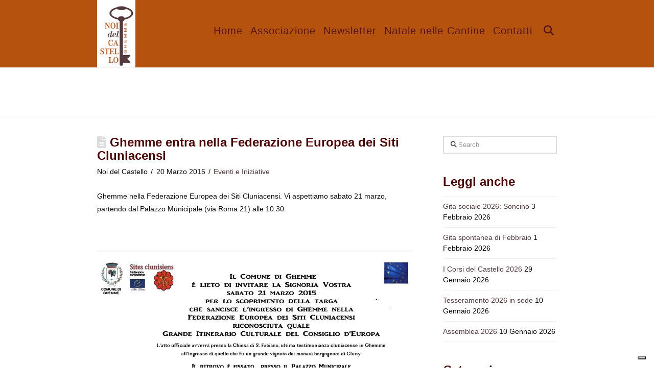

--- FILE ---
content_type: text/html; charset=utf-8
request_url: https://www.noidelcastello.com/ghemme-entra-nella-federazione-europea-dei-siti-cluniacensi/
body_size: 11675
content:
<!DOCTYPE html>
<html class="no-js" lang="it-IT">
<head>			<script type="text/javascript" class="_iub_cs_skip">
				var _iub = _iub || {};
				_iub.csConfiguration = _iub.csConfiguration || {};
				_iub.csConfiguration.siteId = "253194";
				_iub.csConfiguration.cookiePolicyId = "60270627";
			</script>
			<script class="_iub_cs_skip" src="https://cs.iubenda.com/sync/253194.js"></script>
			
<meta charset="UTF-8">
<meta name="viewport" content="width=device-width, initial-scale=1.0">
<link rel="pingback" href="https://www.noidelcastello.com/xmlrpc.php">
<meta name="robots" content="index, follow, max-image-preview:large, max-snippet:-1, max-video-preview:-1">

	<!-- This site is optimized with the Yoast SEO plugin v23.5 - https://yoast.com/wordpress/plugins/seo/ -->
	<title>Ghemme entra nella Federazione Europea dei Siti Cluniacensi - Noi del Castello Ghemme</title>
	<link rel="canonical" href="https://www.noidelcastello.com/ghemme-entra-nella-federazione-europea-dei-siti-cluniacensi/">
	<meta property="og:locale" content="it_IT">
	<meta property="og:type" content="article">
	<meta property="og:title" content="Ghemme entra nella Federazione Europea dei Siti Cluniacensi - Noi del Castello Ghemme">
	<meta property="og:description" content="Ghemme nella Federazione Europea dei Siti Cluniacensi. Vi aspettiamo sabato 21 marzo, partendo dal Palazzo Municipale (via Roma 21) alle 10.30. &nbsp;">
	<meta property="og:url" content="https://www.noidelcastello.com/ghemme-entra-nella-federazione-europea-dei-siti-cluniacensi/">
	<meta property="og:site_name" content="Noi del Castello Ghemme">
	<meta property="article:publisher" content="https://www.facebook.com/noidelcastello">
	<meta property="article:published_time" content="2015-03-20T14:36:43+00:00">
	<meta property="og:image" content="http://www.noidelcastello.com/wp-content/uploads/2015/03/INVITO-21-MARZO.jpg">
	<meta name="author" content="Noi del Castello">
	<script type="application/ld+json" class="yoast-schema-graph">{"@context":"https://schema.org","@graph":[{"@type":"Article","@id":"https://www.noidelcastello.com/ghemme-entra-nella-federazione-europea-dei-siti-cluniacensi/#article","isPartOf":{"@id":"https://www.noidelcastello.com/ghemme-entra-nella-federazione-europea-dei-siti-cluniacensi/"},"author":{"name":"Noi del Castello","@id":"https://www.noidelcastello.com/#/schema/person/809e82d9873a84c22d1c8ee68572fe1e"},"headline":"Ghemme entra nella Federazione Europea dei Siti Cluniacensi","datePublished":"2015-03-20T14:36:43+00:00","dateModified":"2015-03-20T14:36:43+00:00","mainEntityOfPage":{"@id":"https://www.noidelcastello.com/ghemme-entra-nella-federazione-europea-dei-siti-cluniacensi/"},"wordCount":27,"publisher":{"@id":"https://www.noidelcastello.com/#organization"},"image":{"@id":"https://www.noidelcastello.com/ghemme-entra-nella-federazione-europea-dei-siti-cluniacensi/#primaryimage"},"thumbnailUrl":"http://www.noidelcastello.com/wp-content/uploads/2015/03/INVITO-21-MARZO.jpg","keywords":["cluny","Federazione Europea dei Siti Cluniacensi","ghemme","san fabiano"],"articleSection":["Eventi e Iniziative"],"inLanguage":"it-IT"},{"@type":"WebPage","@id":"https://www.noidelcastello.com/ghemme-entra-nella-federazione-europea-dei-siti-cluniacensi/","url":"https://www.noidelcastello.com/ghemme-entra-nella-federazione-europea-dei-siti-cluniacensi/","name":"Ghemme entra nella Federazione Europea dei Siti Cluniacensi - Noi del Castello Ghemme","isPartOf":{"@id":"https://www.noidelcastello.com/#website"},"primaryImageOfPage":{"@id":"https://www.noidelcastello.com/ghemme-entra-nella-federazione-europea-dei-siti-cluniacensi/#primaryimage"},"image":{"@id":"https://www.noidelcastello.com/ghemme-entra-nella-federazione-europea-dei-siti-cluniacensi/#primaryimage"},"thumbnailUrl":"http://www.noidelcastello.com/wp-content/uploads/2015/03/INVITO-21-MARZO.jpg","datePublished":"2015-03-20T14:36:43+00:00","dateModified":"2015-03-20T14:36:43+00:00","breadcrumb":{"@id":"https://www.noidelcastello.com/ghemme-entra-nella-federazione-europea-dei-siti-cluniacensi/#breadcrumb"},"inLanguage":"it-IT","potentialAction":[{"@type":"ReadAction","target":["https://www.noidelcastello.com/ghemme-entra-nella-federazione-europea-dei-siti-cluniacensi/"]}]},{"@type":"ImageObject","inLanguage":"it-IT","@id":"https://www.noidelcastello.com/ghemme-entra-nella-federazione-europea-dei-siti-cluniacensi/#primaryimage","url":"http://www.noidelcastello.com/wp-content/uploads/2015/03/INVITO-21-MARZO.jpg","contentUrl":"http://www.noidelcastello.com/wp-content/uploads/2015/03/INVITO-21-MARZO.jpg"},{"@type":"BreadcrumbList","@id":"https://www.noidelcastello.com/ghemme-entra-nella-federazione-europea-dei-siti-cluniacensi/#breadcrumb","itemListElement":[{"@type":"ListItem","position":1,"name":"Home","item":"https://www.noidelcastello.com/"},{"@type":"ListItem","position":2,"name":"Ghemme entra nella Federazione Europea dei Siti Cluniacensi"}]},{"@type":"WebSite","@id":"https://www.noidelcastello.com/#website","url":"https://www.noidelcastello.com/","name":"Noi del Castello Ghemme","description":"","publisher":{"@id":"https://www.noidelcastello.com/#organization"},"potentialAction":[{"@type":"SearchAction","target":{"@type":"EntryPoint","urlTemplate":"https://www.noidelcastello.com/?s={search_term_string}"},"query-input":{"@type":"PropertyValueSpecification","valueRequired":true,"valueName":"search_term_string"}}],"inLanguage":"it-IT"},{"@type":"Organization","@id":"https://www.noidelcastello.com/#organization","name":"Associazione Noi del Castello Ghemme","url":"https://www.noidelcastello.com/","logo":{"@type":"ImageObject","inLanguage":"it-IT","@id":"https://www.noidelcastello.com/#/schema/logo/image/","url":"https://www.noidelcastello.com/wp-content/uploads/2024/08/quadrato-500px.jpg","contentUrl":"https://www.noidelcastello.com/wp-content/uploads/2024/08/quadrato-500px.jpg","width":500,"height":500,"caption":"Associazione Noi del Castello Ghemme"},"image":{"@id":"https://www.noidelcastello.com/#/schema/logo/image/"},"sameAs":["https://www.facebook.com/noidelcastello"]},{"@type":"Person","@id":"https://www.noidelcastello.com/#/schema/person/809e82d9873a84c22d1c8ee68572fe1e","name":"Noi del Castello"}]}</script>
	<!-- / Yoast SEO plugin. -->


<link rel="dns-prefetch" href="//cdn.iubenda.com">
<link rel="alternate" type="application/rss+xml" title="Noi del Castello Ghemme &raquo; Feed" href="https://www.noidelcastello.com/feed/">
<link rel="alternate" type="application/rss+xml" title="Noi del Castello Ghemme &raquo; Feed dei commenti" href="https://www.noidelcastello.com/comments/feed/">
<meta property="og:site_name" content="Noi del Castello Ghemme">
<meta property="og:title" content="Ghemme entra nella Federazione Europea dei Siti Cluniacensi">
<meta property="og:description" content="Ghemme nella Federazione Europea dei Siti Cluniacensi. Vi aspettiamo sabato 21 marzo, partendo dal Palazzo Municipale (via Roma 21) alle 10.30. &amp;nbsp&hellip;">
<meta property="og:image" content="">
<meta property="og:url" content="https://www.noidelcastello.com/ghemme-entra-nella-federazione-europea-dei-siti-cluniacensi/">
<meta property="og:type" content="article">
<link rel="alternate" type="application/rss+xml" title="Noi del Castello Ghemme &raquo; Ghemme entra nella Federazione Europea dei Siti Cluniacensi Feed dei commenti" href="https://www.noidelcastello.com/ghemme-entra-nella-federazione-europea-dei-siti-cluniacensi/feed/">
<script type="text/javascript">
/* <![CDATA[ */
window._wpemojiSettings = {"baseUrl":"https:\/\/s.w.org\/images\/core\/emoji\/15.0.3\/72x72\/","ext":".png","svgUrl":"https:\/\/s.w.org\/images\/core\/emoji\/15.0.3\/svg\/","svgExt":".svg","source":{"concatemoji":"https:\/\/www.noidelcastello.com\/wp-includes\/js\/wp-emoji-release.min.js?ver=6.6.4"}};
/*! This file is auto-generated */
!function(i,n){var o,s,e;function c(e){try{var t={supportTests:e,timestamp:(new Date).valueOf()};sessionStorage.setItem(o,JSON.stringify(t))}catch(e){}}function p(e,t,n){e.clearRect(0,0,e.canvas.width,e.canvas.height),e.fillText(t,0,0);var t=new Uint32Array(e.getImageData(0,0,e.canvas.width,e.canvas.height).data),r=(e.clearRect(0,0,e.canvas.width,e.canvas.height),e.fillText(n,0,0),new Uint32Array(e.getImageData(0,0,e.canvas.width,e.canvas.height).data));return t.every(function(e,t){return e===r[t]})}function u(e,t,n){switch(t){case"flag":return n(e,"\ud83c\udff3\ufe0f\u200d\u26a7\ufe0f","\ud83c\udff3\ufe0f\u200b\u26a7\ufe0f")?!1:!n(e,"\ud83c\uddfa\ud83c\uddf3","\ud83c\uddfa\u200b\ud83c\uddf3")&&!n(e,"\ud83c\udff4\udb40\udc67\udb40\udc62\udb40\udc65\udb40\udc6e\udb40\udc67\udb40\udc7f","\ud83c\udff4\u200b\udb40\udc67\u200b\udb40\udc62\u200b\udb40\udc65\u200b\udb40\udc6e\u200b\udb40\udc67\u200b\udb40\udc7f");case"emoji":return!n(e,"\ud83d\udc26\u200d\u2b1b","\ud83d\udc26\u200b\u2b1b")}return!1}function f(e,t,n){var r="undefined"!=typeof WorkerGlobalScope&&self instanceof WorkerGlobalScope?new OffscreenCanvas(300,150):i.createElement("canvas"),a=r.getContext("2d",{willReadFrequently:!0}),o=(a.textBaseline="top",a.font="600 32px Arial",{});return e.forEach(function(e){o[e]=t(a,e,n)}),o}function t(e){var t=i.createElement("script");t.src=e,t.defer=!0,i.head.appendChild(t)}"undefined"!=typeof Promise&&(o="wpEmojiSettingsSupports",s=["flag","emoji"],n.supports={everything:!0,everythingExceptFlag:!0},e=new Promise(function(e){i.addEventListener("DOMContentLoaded",e,{once:!0})}),new Promise(function(t){var n=function(){try{var e=JSON.parse(sessionStorage.getItem(o));if("object"==typeof e&&"number"==typeof e.timestamp&&(new Date).valueOf()<e.timestamp+604800&&"object"==typeof e.supportTests)return e.supportTests}catch(e){}return null}();if(!n){if("undefined"!=typeof Worker&&"undefined"!=typeof OffscreenCanvas&&"undefined"!=typeof URL&&URL.createObjectURL&&"undefined"!=typeof Blob)try{var e="postMessage("+f.toString()+"("+[JSON.stringify(s),u.toString(),p.toString()].join(",")+"));",r=new Blob([e],{type:"text/javascript"}),a=new Worker(URL.createObjectURL(r),{name:"wpTestEmojiSupports"});return void(a.onmessage=function(e){c(n=e.data),a.terminate(),t(n)})}catch(e){}c(n=f(s,u,p))}t(n)}).then(function(e){for(var t in e)n.supports[t]=e[t],n.supports.everything=n.supports.everything&&n.supports[t],"flag"!==t&&(n.supports.everythingExceptFlag=n.supports.everythingExceptFlag&&n.supports[t]);n.supports.everythingExceptFlag=n.supports.everythingExceptFlag&&!n.supports.flag,n.DOMReady=!1,n.readyCallback=function(){n.DOMReady=!0}}).then(function(){return e}).then(function(){var e;n.supports.everything||(n.readyCallback(),(e=n.source||{}).concatemoji?t(e.concatemoji):e.wpemoji&&e.twemoji&&(t(e.twemoji),t(e.wpemoji)))}))}((window,document),window._wpemojiSettings);
/* ]]> */
</script>
<style id="wp-emoji-styles-inline-css" type="text/css">

	img.wp-smiley, img.emoji {
		display: inline !important;
		border: none !important;
		box-shadow: none !important;
		height: 1em !important;
		width: 1em !important;
		margin: 0 0.07em !important;
		vertical-align: -0.1em !important;
		background: none !important;
		padding: 0 !important;
	}
</style>
<link rel="stylesheet" id="wp-block-library-css" href="https://www.noidelcastello.com/wp-includes/css/dist/block-library/style.min.css?ver=6.6.4" type="text/css" media="all">
<style id="wp-block-library-theme-inline-css" type="text/css">
.wp-block-audio :where(figcaption){color:#555;font-size:13px;text-align:center}.is-dark-theme .wp-block-audio :where(figcaption){color:#ffffffa6}.wp-block-audio{margin:0 0 1em}.wp-block-code{border:1px solid #ccc;border-radius:4px;font-family:Menlo,Consolas,monaco,monospace;padding:.8em 1em}.wp-block-embed :where(figcaption){color:#555;font-size:13px;text-align:center}.is-dark-theme .wp-block-embed :where(figcaption){color:#ffffffa6}.wp-block-embed{margin:0 0 1em}.blocks-gallery-caption{color:#555;font-size:13px;text-align:center}.is-dark-theme .blocks-gallery-caption{color:#ffffffa6}:root :where(.wp-block-image figcaption){color:#555;font-size:13px;text-align:center}.is-dark-theme :root :where(.wp-block-image figcaption){color:#ffffffa6}.wp-block-image{margin:0 0 1em}.wp-block-pullquote{border-bottom:4px solid;border-top:4px solid;color:currentColor;margin-bottom:1.75em}.wp-block-pullquote cite,.wp-block-pullquote footer,.wp-block-pullquote__citation{color:currentColor;font-size:.8125em;font-style:normal;text-transform:uppercase}.wp-block-quote{border-left:.25em solid;margin:0 0 1.75em;padding-left:1em}.wp-block-quote cite,.wp-block-quote footer{color:currentColor;font-size:.8125em;font-style:normal;position:relative}.wp-block-quote.has-text-align-right{border-left:none;border-right:.25em solid;padding-left:0;padding-right:1em}.wp-block-quote.has-text-align-center{border:none;padding-left:0}.wp-block-quote.is-large,.wp-block-quote.is-style-large,.wp-block-quote.is-style-plain{border:none}.wp-block-search .wp-block-search__label{font-weight:700}.wp-block-search__button{border:1px solid #ccc;padding:.375em .625em}:where(.wp-block-group.has-background){padding:1.25em 2.375em}.wp-block-separator.has-css-opacity{opacity:.4}.wp-block-separator{border:none;border-bottom:2px solid;margin-left:auto;margin-right:auto}.wp-block-separator.has-alpha-channel-opacity{opacity:1}.wp-block-separator:not(.is-style-wide):not(.is-style-dots){width:100px}.wp-block-separator.has-background:not(.is-style-dots){border-bottom:none;height:1px}.wp-block-separator.has-background:not(.is-style-wide):not(.is-style-dots){height:2px}.wp-block-table{margin:0 0 1em}.wp-block-table td,.wp-block-table th{word-break:normal}.wp-block-table :where(figcaption){color:#555;font-size:13px;text-align:center}.is-dark-theme .wp-block-table :where(figcaption){color:#ffffffa6}.wp-block-video :where(figcaption){color:#555;font-size:13px;text-align:center}.is-dark-theme .wp-block-video :where(figcaption){color:#ffffffa6}.wp-block-video{margin:0 0 1em}:root :where(.wp-block-template-part.has-background){margin-bottom:0;margin-top:0;padding:1.25em 2.375em}
</style>
<style id="classic-theme-styles-inline-css" type="text/css">
/*! This file is auto-generated */
.wp-block-button__link{color:#fff;background-color:#32373c;border-radius:9999px;box-shadow:none;text-decoration:none;padding:calc(.667em + 2px) calc(1.333em + 2px);font-size:1.125em}.wp-block-file__button{background:#32373c;color:#fff;text-decoration:none}
</style>
<style id="global-styles-inline-css" type="text/css">
:root{--wp--preset--aspect-ratio--square: 1;--wp--preset--aspect-ratio--4-3: 4/3;--wp--preset--aspect-ratio--3-4: 3/4;--wp--preset--aspect-ratio--3-2: 3/2;--wp--preset--aspect-ratio--2-3: 2/3;--wp--preset--aspect-ratio--16-9: 16/9;--wp--preset--aspect-ratio--9-16: 9/16;--wp--preset--color--black: #000000;--wp--preset--color--cyan-bluish-gray: #abb8c3;--wp--preset--color--white: #ffffff;--wp--preset--color--pale-pink: #f78da7;--wp--preset--color--vivid-red: #cf2e2e;--wp--preset--color--luminous-vivid-orange: #ff6900;--wp--preset--color--luminous-vivid-amber: #fcb900;--wp--preset--color--light-green-cyan: #7bdcb5;--wp--preset--color--vivid-green-cyan: #00d084;--wp--preset--color--pale-cyan-blue: #8ed1fc;--wp--preset--color--vivid-cyan-blue: #0693e3;--wp--preset--color--vivid-purple: #9b51e0;--wp--preset--gradient--vivid-cyan-blue-to-vivid-purple: linear-gradient(135deg,rgba(6,147,227,1) 0%,rgb(155,81,224) 100%);--wp--preset--gradient--light-green-cyan-to-vivid-green-cyan: linear-gradient(135deg,rgb(122,220,180) 0%,rgb(0,208,130) 100%);--wp--preset--gradient--luminous-vivid-amber-to-luminous-vivid-orange: linear-gradient(135deg,rgba(252,185,0,1) 0%,rgba(255,105,0,1) 100%);--wp--preset--gradient--luminous-vivid-orange-to-vivid-red: linear-gradient(135deg,rgba(255,105,0,1) 0%,rgb(207,46,46) 100%);--wp--preset--gradient--very-light-gray-to-cyan-bluish-gray: linear-gradient(135deg,rgb(238,238,238) 0%,rgb(169,184,195) 100%);--wp--preset--gradient--cool-to-warm-spectrum: linear-gradient(135deg,rgb(74,234,220) 0%,rgb(151,120,209) 20%,rgb(207,42,186) 40%,rgb(238,44,130) 60%,rgb(251,105,98) 80%,rgb(254,248,76) 100%);--wp--preset--gradient--blush-light-purple: linear-gradient(135deg,rgb(255,206,236) 0%,rgb(152,150,240) 100%);--wp--preset--gradient--blush-bordeaux: linear-gradient(135deg,rgb(254,205,165) 0%,rgb(254,45,45) 50%,rgb(107,0,62) 100%);--wp--preset--gradient--luminous-dusk: linear-gradient(135deg,rgb(255,203,112) 0%,rgb(199,81,192) 50%,rgb(65,88,208) 100%);--wp--preset--gradient--pale-ocean: linear-gradient(135deg,rgb(255,245,203) 0%,rgb(182,227,212) 50%,rgb(51,167,181) 100%);--wp--preset--gradient--electric-grass: linear-gradient(135deg,rgb(202,248,128) 0%,rgb(113,206,126) 100%);--wp--preset--gradient--midnight: linear-gradient(135deg,rgb(2,3,129) 0%,rgb(40,116,252) 100%);--wp--preset--font-size--small: 13px;--wp--preset--font-size--medium: 20px;--wp--preset--font-size--large: 36px;--wp--preset--font-size--x-large: 42px;--wp--preset--spacing--20: 0.44rem;--wp--preset--spacing--30: 0.67rem;--wp--preset--spacing--40: 1rem;--wp--preset--spacing--50: 1.5rem;--wp--preset--spacing--60: 2.25rem;--wp--preset--spacing--70: 3.38rem;--wp--preset--spacing--80: 5.06rem;--wp--preset--shadow--natural: 6px 6px 9px rgba(0, 0, 0, 0.2);--wp--preset--shadow--deep: 12px 12px 50px rgba(0, 0, 0, 0.4);--wp--preset--shadow--sharp: 6px 6px 0px rgba(0, 0, 0, 0.2);--wp--preset--shadow--outlined: 6px 6px 0px -3px rgba(255, 255, 255, 1), 6px 6px rgba(0, 0, 0, 1);--wp--preset--shadow--crisp: 6px 6px 0px rgba(0, 0, 0, 1);}:where(.is-layout-flex){gap: 0.5em;}:where(.is-layout-grid){gap: 0.5em;}body .is-layout-flex{display: flex;}.is-layout-flex{flex-wrap: wrap;align-items: center;}.is-layout-flex > :is(*, div){margin: 0;}body .is-layout-grid{display: grid;}.is-layout-grid > :is(*, div){margin: 0;}:where(.wp-block-columns.is-layout-flex){gap: 2em;}:where(.wp-block-columns.is-layout-grid){gap: 2em;}:where(.wp-block-post-template.is-layout-flex){gap: 1.25em;}:where(.wp-block-post-template.is-layout-grid){gap: 1.25em;}.has-black-color{color: var(--wp--preset--color--black) !important;}.has-cyan-bluish-gray-color{color: var(--wp--preset--color--cyan-bluish-gray) !important;}.has-white-color{color: var(--wp--preset--color--white) !important;}.has-pale-pink-color{color: var(--wp--preset--color--pale-pink) !important;}.has-vivid-red-color{color: var(--wp--preset--color--vivid-red) !important;}.has-luminous-vivid-orange-color{color: var(--wp--preset--color--luminous-vivid-orange) !important;}.has-luminous-vivid-amber-color{color: var(--wp--preset--color--luminous-vivid-amber) !important;}.has-light-green-cyan-color{color: var(--wp--preset--color--light-green-cyan) !important;}.has-vivid-green-cyan-color{color: var(--wp--preset--color--vivid-green-cyan) !important;}.has-pale-cyan-blue-color{color: var(--wp--preset--color--pale-cyan-blue) !important;}.has-vivid-cyan-blue-color{color: var(--wp--preset--color--vivid-cyan-blue) !important;}.has-vivid-purple-color{color: var(--wp--preset--color--vivid-purple) !important;}.has-black-background-color{background-color: var(--wp--preset--color--black) !important;}.has-cyan-bluish-gray-background-color{background-color: var(--wp--preset--color--cyan-bluish-gray) !important;}.has-white-background-color{background-color: var(--wp--preset--color--white) !important;}.has-pale-pink-background-color{background-color: var(--wp--preset--color--pale-pink) !important;}.has-vivid-red-background-color{background-color: var(--wp--preset--color--vivid-red) !important;}.has-luminous-vivid-orange-background-color{background-color: var(--wp--preset--color--luminous-vivid-orange) !important;}.has-luminous-vivid-amber-background-color{background-color: var(--wp--preset--color--luminous-vivid-amber) !important;}.has-light-green-cyan-background-color{background-color: var(--wp--preset--color--light-green-cyan) !important;}.has-vivid-green-cyan-background-color{background-color: var(--wp--preset--color--vivid-green-cyan) !important;}.has-pale-cyan-blue-background-color{background-color: var(--wp--preset--color--pale-cyan-blue) !important;}.has-vivid-cyan-blue-background-color{background-color: var(--wp--preset--color--vivid-cyan-blue) !important;}.has-vivid-purple-background-color{background-color: var(--wp--preset--color--vivid-purple) !important;}.has-black-border-color{border-color: var(--wp--preset--color--black) !important;}.has-cyan-bluish-gray-border-color{border-color: var(--wp--preset--color--cyan-bluish-gray) !important;}.has-white-border-color{border-color: var(--wp--preset--color--white) !important;}.has-pale-pink-border-color{border-color: var(--wp--preset--color--pale-pink) !important;}.has-vivid-red-border-color{border-color: var(--wp--preset--color--vivid-red) !important;}.has-luminous-vivid-orange-border-color{border-color: var(--wp--preset--color--luminous-vivid-orange) !important;}.has-luminous-vivid-amber-border-color{border-color: var(--wp--preset--color--luminous-vivid-amber) !important;}.has-light-green-cyan-border-color{border-color: var(--wp--preset--color--light-green-cyan) !important;}.has-vivid-green-cyan-border-color{border-color: var(--wp--preset--color--vivid-green-cyan) !important;}.has-pale-cyan-blue-border-color{border-color: var(--wp--preset--color--pale-cyan-blue) !important;}.has-vivid-cyan-blue-border-color{border-color: var(--wp--preset--color--vivid-cyan-blue) !important;}.has-vivid-purple-border-color{border-color: var(--wp--preset--color--vivid-purple) !important;}.has-vivid-cyan-blue-to-vivid-purple-gradient-background{background: var(--wp--preset--gradient--vivid-cyan-blue-to-vivid-purple) !important;}.has-light-green-cyan-to-vivid-green-cyan-gradient-background{background: var(--wp--preset--gradient--light-green-cyan-to-vivid-green-cyan) !important;}.has-luminous-vivid-amber-to-luminous-vivid-orange-gradient-background{background: var(--wp--preset--gradient--luminous-vivid-amber-to-luminous-vivid-orange) !important;}.has-luminous-vivid-orange-to-vivid-red-gradient-background{background: var(--wp--preset--gradient--luminous-vivid-orange-to-vivid-red) !important;}.has-very-light-gray-to-cyan-bluish-gray-gradient-background{background: var(--wp--preset--gradient--very-light-gray-to-cyan-bluish-gray) !important;}.has-cool-to-warm-spectrum-gradient-background{background: var(--wp--preset--gradient--cool-to-warm-spectrum) !important;}.has-blush-light-purple-gradient-background{background: var(--wp--preset--gradient--blush-light-purple) !important;}.has-blush-bordeaux-gradient-background{background: var(--wp--preset--gradient--blush-bordeaux) !important;}.has-luminous-dusk-gradient-background{background: var(--wp--preset--gradient--luminous-dusk) !important;}.has-pale-ocean-gradient-background{background: var(--wp--preset--gradient--pale-ocean) !important;}.has-electric-grass-gradient-background{background: var(--wp--preset--gradient--electric-grass) !important;}.has-midnight-gradient-background{background: var(--wp--preset--gradient--midnight) !important;}.has-small-font-size{font-size: var(--wp--preset--font-size--small) !important;}.has-medium-font-size{font-size: var(--wp--preset--font-size--medium) !important;}.has-large-font-size{font-size: var(--wp--preset--font-size--large) !important;}.has-x-large-font-size{font-size: var(--wp--preset--font-size--x-large) !important;}
:where(.wp-block-post-template.is-layout-flex){gap: 1.25em;}:where(.wp-block-post-template.is-layout-grid){gap: 1.25em;}
:where(.wp-block-columns.is-layout-flex){gap: 2em;}:where(.wp-block-columns.is-layout-grid){gap: 2em;}
:root :where(.wp-block-pullquote){font-size: 1.5em;line-height: 1.6;}
</style>
<link rel="stylesheet" id="x-stack-css" href="https://www.noidelcastello.com/wp-content/themes/x/framework/dist/css/site/stacks/renew.css?ver=10.5.8" type="text/css" media="all">
<style id="cs-inline-css" type="text/css">
@media (min-width:1200px){.x-hide-xl{display:none !important;}}@media (min-width:979px) and (max-width:1199px){.x-hide-lg{display:none !important;}}@media (min-width:767px) and (max-width:978px){.x-hide-md{display:none !important;}}@media (min-width:480px) and (max-width:766px){.x-hide-sm{display:none !important;}}@media (max-width:479px){.x-hide-xs{display:none !important;}} a,h1 a:hover,h2 a:hover,h3 a:hover,h4 a:hover,h5 a:hover,h6 a:hover,.x-comment-time:hover,#reply-title small a,.comment-reply-link:hover,.x-comment-author a:hover,.x-recent-posts a:hover .h-recent-posts{color:#543a3d;}a:hover,#reply-title small a:hover{color:#932d49;}.entry-title i,.entry-title svg{color:#ddd;}a.x-img-thumbnail:hover,li.bypostauthor > article.comment{border-color:#543a3d;}.flex-direction-nav a,.flex-control-nav a:hover,.flex-control-nav a.flex-active,.x-dropcap,.x-skill-bar .bar,.x-pricing-column.featured h2,.h-comments-title small,.x-pagination a:hover,.woocommerce-pagination a:hover,.x-entry-share .x-share:hover,.entry-thumb,.widget_tag_cloud .tagcloud a:hover,.widget_product_tag_cloud .tagcloud a:hover,.x-highlight,.x-recent-posts .x-recent-posts-img:after,.x-portfolio-filters{background-color:#543a3d;}.x-portfolio-filters:hover{background-color:#932d49;}.x-main{width:calc(72% - 3.20197%);}.x-sidebar{width:calc(100% - 3.20197% - 72%);}.h-landmark{font-weight:400;}.x-comment-author a{color:#0a0a0a;}.x-comment-author a,.comment-form-author label,.comment-form-email label,.comment-form-url label,.comment-form-rating label,.comment-form-comment label,.widget_calendar #wp-calendar caption,.widget_calendar #wp-calendar th,.x-accordion-heading .x-accordion-toggle,.x-nav-tabs > li > a:hover,.x-nav-tabs > .active > a,.x-nav-tabs > .active > a:hover{color:#4f0000;}.widget_calendar #wp-calendar th{border-bottom-color:#4f0000;}.x-pagination span.current,.woocommerce-pagination span[aria-current],.x-portfolio-filters-menu,.widget_tag_cloud .tagcloud a,.h-feature-headline span i,.widget_price_filter .ui-slider .ui-slider-handle{background-color:#4f0000;}@media (max-width:978.98px){}html{font-size:14px;}@media (min-width:479px){html{font-size:14px;}}@media (min-width:766px){html{font-size:14px;}}@media (min-width:978px){html{font-size:14px;}}@media (min-width:1199px){html{font-size:14px;}}body{font-style:normal;font-weight:400;color:#0a0a0a;background-color:#ffffff;}.w-b{font-weight:400 !important;}h1,h2,h3,h4,h5,h6,.h1,.h2,.h3,.h4,.h5,.h6{font-family:"Helvetica Neue",Helvetica,Arial,sans-serif;font-style:normal;font-weight:700;}h1,.h1{letter-spacing:0em;}h2,.h2{letter-spacing:0em;}h3,.h3{letter-spacing:0em;}h4,.h4{letter-spacing:0em;}h5,.h5{letter-spacing:0em;}h6,.h6{letter-spacing:0em;}.w-h{font-weight:700 !important;}.x-container.width{width:88%;}.x-container.max{max-width:900px;}.x-bar-content.x-container.width{flex-basis:88%;}.x-main.full{float:none;clear:both;display:block;width:auto;}@media (max-width:978.98px){.x-main.full,.x-main.left,.x-main.right,.x-sidebar.left,.x-sidebar.right{float:none;display:block;width:auto !important;}}.entry-header,.entry-content{font-size:1rem;}body,input,button,select,textarea{font-family:"Helvetica Neue",Helvetica,Arial,sans-serif;}h1,h2,h3,h4,h5,h6,.h1,.h2,.h3,.h4,.h5,.h6,h1 a,h2 a,h3 a,h4 a,h5 a,h6 a,.h1 a,.h2 a,.h3 a,.h4 a,.h5 a,.h6 a,blockquote{color:#4f0000;}.cfc-h-tx{color:#4f0000 !important;}.cfc-h-bd{border-color:#4f0000 !important;}.cfc-h-bg{background-color:#4f0000 !important;}.cfc-b-tx{color:#0a0a0a !important;}.cfc-b-bd{border-color:#0a0a0a !important;}.cfc-b-bg{background-color:#0a0a0a !important;}.x-btn,.button,[type="submit"]{color:#543a3d;border-color:#543a3d;background-color:#e0e0e0;text-shadow:0 0.075em 0.075em rgba(0,0,0,0.5);padding:0.579em 1.105em 0.842em;font-size:19px;}.x-btn:hover,.button:hover,[type="submit"]:hover{color:#e0e0e0;border-color:#543a3d;background-color:#543a3d;text-shadow:0 0.075em 0.075em rgba(0,0,0,0.5);}.x-btn.x-btn-real,.x-btn.x-btn-real:hover{margin-bottom:0.25em;text-shadow:0 0.075em 0.075em rgba(0,0,0,0.65);}.x-btn.x-btn-real{box-shadow:0 0.25em 0 0 #353130,0 4px 9px rgba(0,0,0,0.75);}.x-btn.x-btn-real:hover{box-shadow:0 0.25em 0 0 #353130,0 4px 9px rgba(0,0,0,0.75);}.x-btn.x-btn-flat,.x-btn.x-btn-flat:hover{margin-bottom:0;text-shadow:0 0.075em 0.075em rgba(0,0,0,0.65);box-shadow:none;}.x-btn.x-btn-transparent,.x-btn.x-btn-transparent:hover{margin-bottom:0;border-width:3px;text-shadow:none;text-transform:uppercase;background-color:transparent;box-shadow:none;}.x-topbar .p-info,.x-topbar .p-info a,.x-topbar .x-social-global a{color:#543a3d;}.x-topbar .p-info a:hover{color:#543a3d;}.x-topbar{background-color:#543a3d;}.x-navbar .desktop .x-nav > li:before{padding-top:50px;}.x-navbar .desktop .x-nav > li > a,.x-navbar .desktop .sub-menu li > a,.x-navbar .mobile .x-nav li a{color:#54151a;}.x-navbar .desktop .x-nav > li > a:hover,.x-navbar .desktop .x-nav > .x-active > a,.x-navbar .desktop .x-nav > .current-menu-item > a,.x-navbar .desktop .sub-menu li > a:hover,.x-navbar .desktop .sub-menu li.x-active > a,.x-navbar .desktop .sub-menu li.current-menu-item > a,.x-navbar .desktop .x-nav .x-megamenu > .sub-menu > li > a,.x-navbar .mobile .x-nav li > a:hover,.x-navbar .mobile .x-nav li.x-active > a,.x-navbar .mobile .x-nav li.current-menu-item > a{color:#c6c6c6;}.x-btn-navbar,.x-btn-navbar:hover{color:#543a3d;}.x-navbar .desktop .sub-menu li:before,.x-navbar .desktop .sub-menu li:after{background-color:#54151a;}.x-navbar,.x-navbar .sub-menu{background-color:#b5520e !important;}.x-btn-navbar,.x-btn-navbar.collapsed:hover{background-color:#a30a00;}.x-btn-navbar.collapsed{background-color:#b5520e;}.x-navbar .desktop .x-nav > li > a:hover > span,.x-navbar .desktop .x-nav > li.x-active > a > span,.x-navbar .desktop .x-nav > li.current-menu-item > a > span{box-shadow:0 2px 0 0 #c6c6c6;}.x-navbar .desktop .x-nav > li > a{height:50px;padding-top:50px;}.x-navbar .desktop .x-nav > li ul{top:50px;}.x-colophon.bottom{background-color:#543a3d;}.x-colophon.bottom,.x-colophon.bottom a,.x-colophon.bottom .x-social-global a{color:#d1d1d1;}.x-navbar-inner{min-height:50px;}.x-brand{margin-top:0px;font-family:"Helvetica Neue",Helvetica,Arial,sans-serif;font-size:54px;font-style:normal;font-weight:400;letter-spacing:-0.056em;color:#bf5737;}.x-brand:hover,.x-brand:focus{color:#bf5737;}.x-brand img{width:calc(150px / 2);}.x-navbar .x-nav-wrap .x-nav > li > a{font-family:"Helvetica Neue",Helvetica,Arial,sans-serif;font-style:normal;font-weight:400;letter-spacing:0.05em;}.x-navbar .desktop .x-nav > li > a{font-size:20px;}.x-navbar .desktop .x-nav > li > a:not(.x-btn-navbar-woocommerce){padding-left:8px;padding-right:8px;}.x-navbar .desktop .x-nav > li > a > span{margin-right:-0.05em;}.x-btn-navbar{margin-top:25px;}.x-btn-navbar,.x-btn-navbar.collapsed{font-size:30px;}@media (max-width:979px){.x-widgetbar{left:0;right:0;}}.x-colophon.bottom{background-color:#543a3d;}.x-colophon.bottom,.x-colophon.bottom a,.x-colophon.bottom .x-social-global a{color:#d1d1d1;}.bg .mejs-container,.x-video .mejs-container{position:unset !important;} @font-face{font-family:'FontAwesomePro';font-style:normal;font-weight:900;font-display:block;src:url('https://www.noidelcastello.com/wp-content/plugins/cornerstone/assets/fonts/fa-solid-900.woff2?ver=6.5.2') format('woff2'),url('https://www.noidelcastello.com/wp-content/plugins/cornerstone/assets/fonts/fa-solid-900.ttf?ver=6.5.2') format('truetype');}[data-x-fa-pro-icon]{font-family:"FontAwesomePro" !important;}[data-x-fa-pro-icon]:before{content:attr(data-x-fa-pro-icon);}[data-x-icon],[data-x-icon-o],[data-x-icon-l],[data-x-icon-s],[data-x-icon-b],[data-x-icon-sr],[data-x-icon-ss],[data-x-icon-sl],[data-x-fa-pro-icon],[class*="cs-fa-"]{display:inline-flex;font-style:normal;font-weight:400;text-decoration:inherit;text-rendering:auto;-webkit-font-smoothing:antialiased;-moz-osx-font-smoothing:grayscale;}[data-x-icon].left,[data-x-icon-o].left,[data-x-icon-l].left,[data-x-icon-s].left,[data-x-icon-b].left,[data-x-icon-sr].left,[data-x-icon-ss].left,[data-x-icon-sl].left,[data-x-fa-pro-icon].left,[class*="cs-fa-"].left{margin-right:0.5em;}[data-x-icon].right,[data-x-icon-o].right,[data-x-icon-l].right,[data-x-icon-s].right,[data-x-icon-b].right,[data-x-icon-sr].right,[data-x-icon-ss].right,[data-x-icon-sl].right,[data-x-fa-pro-icon].right,[class*="cs-fa-"].right{margin-left:0.5em;}[data-x-icon]:before,[data-x-icon-o]:before,[data-x-icon-l]:before,[data-x-icon-s]:before,[data-x-icon-b]:before,[data-x-icon-sr]:before,[data-x-icon-ss]:before,[data-x-icon-sl]:before,[data-x-fa-pro-icon]:before,[class*="cs-fa-"]:before{line-height:1;}@font-face{font-family:'FontAwesome';font-style:normal;font-weight:900;font-display:block;src:url('https://www.noidelcastello.com/wp-content/plugins/cornerstone/assets/fonts/fa-solid-900.woff2?ver=6.5.2') format('woff2'),url('https://www.noidelcastello.com/wp-content/plugins/cornerstone/assets/fonts/fa-solid-900.ttf?ver=6.5.2') format('truetype');}[data-x-icon],[data-x-icon-s],[data-x-icon][class*="cs-fa-"]{font-family:"FontAwesome" !important;font-weight:900;}[data-x-icon]:before,[data-x-icon][class*="cs-fa-"]:before{content:attr(data-x-icon);}[data-x-icon-s]:before{content:attr(data-x-icon-s);}@font-face{font-family:'FontAwesomeRegular';font-style:normal;font-weight:400;font-display:block;src:url('https://www.noidelcastello.com/wp-content/plugins/cornerstone/assets/fonts/fa-regular-400.woff2?ver=6.5.2') format('woff2'),url('https://www.noidelcastello.com/wp-content/plugins/cornerstone/assets/fonts/fa-regular-400.ttf?ver=6.5.2') format('truetype');}@font-face{font-family:'FontAwesomePro';font-style:normal;font-weight:400;font-display:block;src:url('https://www.noidelcastello.com/wp-content/plugins/cornerstone/assets/fonts/fa-regular-400.woff2?ver=6.5.2') format('woff2'),url('https://www.noidelcastello.com/wp-content/plugins/cornerstone/assets/fonts/fa-regular-400.ttf?ver=6.5.2') format('truetype');}[data-x-icon-o]{font-family:"FontAwesomeRegular" !important;}[data-x-icon-o]:before{content:attr(data-x-icon-o);}@font-face{font-family:'FontAwesomeLight';font-style:normal;font-weight:300;font-display:block;src:url('https://www.noidelcastello.com/wp-content/plugins/cornerstone/assets/fonts/fa-light-300.woff2?ver=6.5.2') format('woff2'),url('https://www.noidelcastello.com/wp-content/plugins/cornerstone/assets/fonts/fa-light-300.ttf?ver=6.5.2') format('truetype');}@font-face{font-family:'FontAwesomePro';font-style:normal;font-weight:300;font-display:block;src:url('https://www.noidelcastello.com/wp-content/plugins/cornerstone/assets/fonts/fa-light-300.woff2?ver=6.5.2') format('woff2'),url('https://www.noidelcastello.com/wp-content/plugins/cornerstone/assets/fonts/fa-light-300.ttf?ver=6.5.2') format('truetype');}[data-x-icon-l]{font-family:"FontAwesomeLight" !important;font-weight:300;}[data-x-icon-l]:before{content:attr(data-x-icon-l);}@font-face{font-family:'FontAwesomeBrands';font-style:normal;font-weight:normal;font-display:block;src:url('https://www.noidelcastello.com/wp-content/plugins/cornerstone/assets/fonts/fa-brands-400.woff2?ver=6.5.2') format('woff2'),url('https://www.noidelcastello.com/wp-content/plugins/cornerstone/assets/fonts/fa-brands-400.ttf?ver=6.5.2') format('truetype');}[data-x-icon-b]{font-family:"FontAwesomeBrands" !important;}[data-x-icon-b]:before{content:attr(data-x-icon-b);}.widget.widget_rss li .rsswidget:before{content:"\f35d";padding-right:0.4em;font-family:"FontAwesome";}
</style>

<script type="text/javascript" class=" _iub_cs_skip" id="iubenda-head-inline-scripts-0">
/* <![CDATA[ */
            var _iub = _iub || [];
            _iub.csConfiguration ={"floatingPreferencesButtonDisplay":"bottom-right","lang":"it","siteId":253194,"cookiePolicyId":"60270627","whitelabel":false,"banner":{"closeButtonDisplay":false,"listPurposes":true,"explicitWithdrawal":true,"position":"float-bottom-right","style":"dark"},"perPurposeConsent":true,"enableUspr":true,"showBannerForUS":true,"enableLgpd":true,"googleAdditionalConsentMode":true,"invalidateConsentWithoutLog":true}; 
/* ]]> */
</script>
<script type="text/javascript" class=" _iub_cs_skip" src="//cdn.iubenda.com/cs/gpp/stub.js?ver=3.11.1" id="iubenda-head-scripts-0-js"></script>
<script type="text/javascript" charset="UTF-8" async="" class=" _iub_cs_skip" src="//cdn.iubenda.com/cs/iubenda_cs.js?ver=3.11.1" id="iubenda-head-scripts-1-js"></script>
<script type="text/javascript" src="https://www.noidelcastello.com/wp-includes/js/jquery/jquery.min.js?ver=3.7.1" id="jquery-core-js"></script>
<script type="text/javascript" src="https://www.noidelcastello.com/wp-includes/js/jquery/jquery-migrate.min.js?ver=3.4.1" id="jquery-migrate-js"></script>
<link rel="https://api.w.org/" href="https://www.noidelcastello.com/wp-json/">
<link rel="alternate" title="JSON" type="application/json" href="https://www.noidelcastello.com/wp-json/wp/v2/posts/342">
<link rel="shortlink" href="https://www.noidelcastello.com/?p=342">
<link rel="alternate" title="oEmbed (JSON)" type="application/json+oembed" href="https://www.noidelcastello.com/wp-json/oembed/1.0/embed?url=https%3A%2F%2Fwww.noidelcastello.com%2Fghemme-entra-nella-federazione-europea-dei-siti-cluniacensi%2F">
<link rel="alternate" title="oEmbed (XML)" type="text/xml+oembed" href="https://www.noidelcastello.com/wp-json/oembed/1.0/embed?url=https%3A%2F%2Fwww.noidelcastello.com%2Fghemme-entra-nella-federazione-europea-dei-siti-cluniacensi%2F&amp;format=xml">
</head>
<body class="post-template-default single single-post postid-342 single-format-standard x-renew x-full-width-layout-active x-content-sidebar-active x-navbar-static-active cornerstone-v7_5_8 x-v10_5_8">

  
  
  <div id="x-root" class="x-root">

    
    <div id="top" class="site">

    <header class="masthead masthead-inline" role="banner">


  <div class="x-navbar-wrap">
    <div class="x-navbar">
      <div class="x-navbar-inner">
        <div class="x-container max width">
          
<a href="https://www.noidelcastello.com/" class="x-brand img">
  <img src="//www.noidelcastello.com/wp-content/uploads/2016/03/noidelcastello-logo-180.png" alt="Noi del Castello Ghemme"></a>
          
<a href="#" id="x-btn-navbar" class="x-btn-navbar collapsed" data-x-toggle="collapse-b" data-x-toggleable="x-nav-wrap-mobile" aria-expanded="false" aria-controls="x-nav-wrap-mobile" role="button">
  <i class="x-framework-icon x-icon-bars" data-x-icon-s="&#61641;" aria-hidden="true"></i>  <span class="visually-hidden">Navigation</span>
</a>

<nav class="x-nav-wrap desktop" role="navigation">
  <ul id="menu-menu" class="x-nav">
<li id="menu-item-6" class="menu-item menu-item-type-custom menu-item-object-custom menu-item-home menu-item-6"><a href="http://www.noidelcastello.com/"><span>Home<i class="x-icon x-framework-icon x-framework-icon-menu" aria-hidden="true" data-x-icon-s="&#61699;"></i></span></a></li>
<li id="menu-item-7" class="menu-item menu-item-type-post_type menu-item-object-page menu-item-7"><a href="https://www.noidelcastello.com/associazione-castello-ghemme-novara-promozione/"><span>Associazione<i class="x-icon x-framework-icon x-framework-icon-menu" aria-hidden="true" data-x-icon-s="&#61699;"></i></span></a></li>
<li id="menu-item-411" class="menu-item menu-item-type-post_type menu-item-object-page menu-item-411"><a href="https://www.noidelcastello.com/eventi-appuntamenti-ghemme-castello-novara-newsletter/"><span>Newsletter<i class="x-icon x-framework-icon x-framework-icon-menu" aria-hidden="true" data-x-icon-s="&#61699;"></i></span></a></li>
<li id="menu-item-689" class="menu-item menu-item-type-post_type menu-item-object-page menu-item-689"><a href="https://www.noidelcastello.com/natale/"><span>Natale nelle Cantine<i class="x-icon x-framework-icon x-framework-icon-menu" aria-hidden="true" data-x-icon-s="&#61699;"></i></span></a></li>
<li id="menu-item-410" class="menu-item menu-item-type-post_type menu-item-object-page menu-item-410"><a href="https://www.noidelcastello.com/contatti/"><span>Contatti<i class="x-icon x-framework-icon x-framework-icon-menu" aria-hidden="true" data-x-icon-s="&#61699;"></i></span></a></li>
<li class="menu-item x-menu-item x-menu-item-search"><a href="#" class="x-btn-navbar-search" aria-label="Navigation Search"><span><i class="x-framework-icon x-icon-search" data-x-icon-s="&#61442;" aria-hidden="true"></i><span class="x-hidden-desktop"> Search</span></span></a></li>
</ul></nav>

<div id="x-nav-wrap-mobile" class="x-nav-wrap mobile x-collapsed" data-x-toggleable="x-nav-wrap-mobile" data-x-toggle-collapse="1" aria-hidden="true" aria-labelledby="x-btn-navbar">
  <ul id="menu-menu-1" class="x-nav">
<li class="menu-item menu-item-type-custom menu-item-object-custom menu-item-home menu-item-6"><a href="http://www.noidelcastello.com/"><span>Home<i class="x-icon x-framework-icon x-framework-icon-menu" aria-hidden="true" data-x-icon-s="&#61699;"></i></span></a></li>
<li class="menu-item menu-item-type-post_type menu-item-object-page menu-item-7"><a href="https://www.noidelcastello.com/associazione-castello-ghemme-novara-promozione/"><span>Associazione<i class="x-icon x-framework-icon x-framework-icon-menu" aria-hidden="true" data-x-icon-s="&#61699;"></i></span></a></li>
<li class="menu-item menu-item-type-post_type menu-item-object-page menu-item-411"><a href="https://www.noidelcastello.com/eventi-appuntamenti-ghemme-castello-novara-newsletter/"><span>Newsletter<i class="x-icon x-framework-icon x-framework-icon-menu" aria-hidden="true" data-x-icon-s="&#61699;"></i></span></a></li>
<li class="menu-item menu-item-type-post_type menu-item-object-page menu-item-689"><a href="https://www.noidelcastello.com/natale/"><span>Natale nelle Cantine<i class="x-icon x-framework-icon x-framework-icon-menu" aria-hidden="true" data-x-icon-s="&#61699;"></i></span></a></li>
<li class="menu-item menu-item-type-post_type menu-item-object-page menu-item-410"><a href="https://www.noidelcastello.com/contatti/"><span>Contatti<i class="x-icon x-framework-icon x-framework-icon-menu" aria-hidden="true" data-x-icon-s="&#61699;"></i></span></a></li>
<li class="menu-item x-menu-item x-menu-item-search"><a href="#" class="x-btn-navbar-search" aria-label="Navigation Search"><span><i class="x-framework-icon x-icon-search" data-x-icon-s="&#61442;" aria-hidden="true"></i><span class="x-hidden-desktop"> Search</span></span></a></li>
</ul>
</div>

        </div>
      </div>
    </div>
  </div>

</header>
  
    <header class="x-header-landmark">
      <div class="x-container max width">
        <div class="x-landmark-breadcrumbs-wrap">
          <div class="x-landmark">

                      
              <h1 class="h-landmark"><span></span></h1>

                      
          </div>

          
          
        </div>
      </div>
    </header>

  
  <div class="x-container max width offset">
    <div class="x-main left" role="main">

              
<article id="post-342" class="post-342 post type-post status-publish format-standard hentry category-eventi tag-cluny tag-federazione-europea-dei-siti-cluniacensi tag-ghemme tag-san-fabiano no-post-thumbnail">
  <div class="entry-wrap">
    
<header class="entry-header">
    <h1 class="entry-title">
    <i class="x-framework-icon x-entry-title-icon" data-x-icon-s="&#61788;" aria-hidden="true"></i>    Ghemme entra nella Federazione Europea dei Siti Cluniacensi  </h1>
    <p class="p-meta"><span>Noi del Castello</span><span><time class="entry-date" datetime="2015-03-20T14:36:43+01:00">20 Marzo 2015</time></span><span><a href="https://www.noidelcastello.com/category/eventi/" title="View all posts in: &ldquo;Eventi e Iniziative&rdquo;">Eventi e Iniziative</a></span></p></header>
        


<div class="entry-content content">


  <p>Ghemme nella Federazione Europea dei Siti Cluniacensi. Vi aspettiamo sabato 21 marzo, partendo dal Palazzo Municipale (via Roma 21) alle 10.30.</p>
<p>&nbsp;</p>
<p><a href="http://www.noidelcastello.com/wp-content/uploads/2015/03/INVITO-21-MARZO.jpg"><img fetchpriority="high" decoding="async" class="alignleft size-full wp-image-343" src="http://www.noidelcastello.com/wp-content/uploads/2015/03/INVITO-21-MARZO.jpg" alt="INVITO 21 MARZO" width="1000" height="490"></a></p>
  

</div>


  <footer class="entry-footer cf">
    <p><i class="x-framework-icon x-icon-tags" data-x-icon-s="&#61484;" aria-hidden="true"></i>Tags:<a href="https://www.noidelcastello.com/tag/cluny/" rel="tag">cluny</a>, <a href="https://www.noidelcastello.com/tag/federazione-europea-dei-siti-cluniacensi/" rel="tag">Federazione Europea dei Siti Cluniacensi</a>, <a href="https://www.noidelcastello.com/tag/ghemme/" rel="tag">ghemme</a>, <a href="https://www.noidelcastello.com/tag/san-fabiano/" rel="tag">san fabiano</a></p>  </footer>
  </div>
</article>        
      
    </div>

          

  <aside class="x-sidebar right" role="complementary">
          <div id="search-2" class="widget widget_search">
<form method="get" id="searchform" class="form-search" action="https://www.noidelcastello.com/">
  <div class="x-form-search-icon-wrapper">
    <i class="x-framework-icon x-form-search-icon" data-x-icon-s="&#61442;" aria-hidden="true"></i>  </div>
  <label for="s" class="visually-hidden">Search</label>
  <input type="text" id="s" name="s" class="search-query" placeholder="Search">
</form>
</div>
		<div id="recent-posts-2" class="widget widget_recent_entries">
		<h4 class="h-widget">Leggi anche</h4>
		<ul>
											<li>
					<a href="https://www.noidelcastello.com/gita-sociale-2026-soncino/">Gita sociale 2026: Soncino</a>
											<span class="post-date">3 Febbraio 2026</span>
									</li>
											<li>
					<a href="https://www.noidelcastello.com/gita-spontanea-di-febbraio/">Gita spontanea di Febbraio</a>
											<span class="post-date">1 Febbraio 2026</span>
									</li>
											<li>
					<a href="https://www.noidelcastello.com/i-corsi-del-castello-2026/">I Corsi del Castello 2026</a>
											<span class="post-date">29 Gennaio 2026</span>
									</li>
											<li>
					<a href="https://www.noidelcastello.com/tesseramento-2026-in-sede/">Tesseramento 2026 in sede</a>
											<span class="post-date">10 Gennaio 2026</span>
									</li>
											<li>
					<a href="https://www.noidelcastello.com/tesseramento-2026-in-sede-2/">Assemblea 2026</a>
											<span class="post-date">10 Gennaio 2026</span>
									</li>
					</ul>

		</div>
<div id="categories-2" class="widget widget_categories">
<h4 class="h-widget">Categorie</h4>
			<ul>
					<li class="cat-item cat-item-2">
<a href="https://www.noidelcastello.com/category/associazione/">Associazione</a>
</li>
	<li class="cat-item cat-item-3">
<a href="https://www.noidelcastello.com/category/eventi/">Eventi e Iniziative</a>
</li>
			</ul>

			</div>      </aside>

    
  </div>



  

  
    <footer class="x-colophon bottom" role="contentinfo">
      <div class="x-container max width">

                  <div class="x-social-global"><a href="https://www.facebook.com/noidelcastello" class="facebook" title="Facebook" target="_blank" rel=""><i class="x-framework-icon x-icon-facebook-square" data-x-icon-b="&#61570;" aria-hidden="true"></i></a></div>        
                  
<ul id="menu-footer" class="x-nav">
<li id="menu-item-940" class="menu-item menu-item-type-post_type menu-item-object-page menu-item-940"><a href="https://www.noidelcastello.com/?page_id=417">Home</a></li>
<li id="menu-item-944" class="menu-item menu-item-type-post_type menu-item-object-page menu-item-944"><a href="https://www.noidelcastello.com/associazione-castello-ghemme-novara-promozione/">#5 (senza titolo)</a></li>
<li id="menu-item-938" class="menu-item menu-item-type-post_type menu-item-object-page menu-item-938"><a href="https://www.noidelcastello.com/banniere/">Banni&egrave;re di Ghemme</a></li>
<li id="menu-item-939" class="menu-item menu-item-type-post_type menu-item-object-page menu-item-939"><a href="https://www.noidelcastello.com/natale/">Natale nelle Cantine</a></li>
<li id="menu-item-941" class="menu-item menu-item-type-post_type menu-item-object-page menu-item-941"><a href="https://www.noidelcastello.com/eventi-appuntamenti-ghemme-castello-novara-newsletter/">Newsletter</a></li>
<li id="menu-item-943" class="menu-item menu-item-type-post_type menu-item-object-page menu-item-943"><a href="https://www.noidelcastello.com/contatti/">Contatti</a></li>
</ul>        
                  <div class="x-colophon-content">
            <p>
<img>

</p>
<p style="color:white;">Associazione NOI DEL CASTELLO - Ghemme (NO) - CF 94067630031 PIVA 02802390035 - <a href="http://www.noidelcastello.com/privacy/" style="color:white;">Privacy policy e note legali</a></p>          </div>
        
      </div>
    </footer>

  

    
      <div class="x-searchform-overlay">
        <div class="x-searchform-overlay-inner">
          <div class="x-container max width">
            <form method="get" id="searchform" class="form-search center-text" action="https://www.noidelcastello.com/">
              <label for="s" class="cfc-h-tx tt-upper">Type and Press &ldquo;enter&rdquo; to Search</label>
              <input type="text" id="s" class="search-query cfc-h-tx center-text tt-upper" name="s">
                           </form>
          </div>
        </div>
      </div>

      
    </div> <!-- END .x-site -->

    
  </div> <!-- END .x-root -->

<script type="text/javascript" id="cs-js-extra">
/* <![CDATA[ */
var csJsData = {"linkSelector":"#x-root a[href*=\"#\"]","bp":{"base":4,"ranges":[0,480,767,979,1200],"count":4}};
/* ]]> */
</script>
<script type="text/javascript" src="https://www.noidelcastello.com/wp-content/plugins/cornerstone/assets/js/site/cs-classic.7.5.8.js?ver=7.5.8" id="cs-js"></script>
<script type="text/javascript" src="https://www.noidelcastello.com/wp-includes/js/dist/hooks.min.js?ver=2810c76e705dd1a53b18" id="wp-hooks-js"></script>
<script type="text/javascript" src="https://www.noidelcastello.com/wp-includes/js/dist/i18n.min.js?ver=5e580eb46a90c2b997e6" id="wp-i18n-js"></script>
<script type="text/javascript" id="wp-i18n-js-after">
/* <![CDATA[ */
wp.i18n.setLocaleData( { 'text direction\u0004ltr': [ 'ltr' ] } );
/* ]]> */
</script>
<script type="text/javascript" src="https://www.noidelcastello.com/wp-content/plugins/contact-form-7/includes/swv/js/index.js?ver=5.9.8" id="swv-js"></script>
<script type="text/javascript" id="contact-form-7-js-extra">
/* <![CDATA[ */
var wpcf7 = {"api":{"root":"https:\/\/www.noidelcastello.com\/wp-json\/","namespace":"contact-form-7\/v1"},"cached":"1"};
/* ]]> */
</script>
<script type="text/javascript" id="contact-form-7-js-translations">
/* <![CDATA[ */
( function( domain, translations ) {
	var localeData = translations.locale_data[ domain ] || translations.locale_data.messages;
	localeData[""].domain = domain;
	wp.i18n.setLocaleData( localeData, domain );
} )( "contact-form-7", {"translation-revision-date":"2024-08-13 15:55:30+0000","generator":"GlotPress\/4.0.1","domain":"messages","locale_data":{"messages":{"":{"domain":"messages","plural-forms":"nplurals=2; plural=n != 1;","lang":"it"},"This contact form is placed in the wrong place.":["Questo modulo di contatto \u00e8 posizionato nel posto sbagliato."],"Error:":["Errore:"]}},"comment":{"reference":"includes\/js\/index.js"}} );
/* ]]> */
</script>
<script type="text/javascript" src="https://www.noidelcastello.com/wp-content/plugins/contact-form-7/includes/js/index.js?ver=5.9.8" id="contact-form-7-js"></script>
<script type="text/javascript" id="x-site-js-extra">
/* <![CDATA[ */
var xJsData = {"icons":{"down":"<i class='x-framework-icon x-icon-angle-double-down' data-x-icon-s='&#xf103;' aria-hidden=true><\/i>","subindicator":"<i class=\"x-icon x-framework-icon x-icon-angle-double-down\" aria-hidden=\"true\" data-x-icon-s=\"&#xf103;\"><\/i>","previous":"<i class='x-framework-icon x-icon-previous' data-x-icon-s='&#xf053;' aria-hidden=true><\/i>","next":"<i class='x-framework-icon x-icon-next' data-x-icon-s='&#xf054;' aria-hidden=true><\/i>","star":"<i class='x-framework-icon x-icon-star' data-x-icon-s='&#xf005;' aria-hidden=true><\/i>"}};
/* ]]> */
</script>
<script type="text/javascript" src="https://www.noidelcastello.com/wp-content/themes/x/framework/dist/js/site/x.js?ver=10.5.8" id="x-site-js"></script>
<script type="text/javascript" src="https://www.noidelcastello.com/wp-includes/js/comment-reply.min.js?ver=6.6.4" id="comment-reply-js" async="async" data-wp-strategy="async"></script>

</body>
</html>
<!-- Parsed with iubenda experimental class in 0.0058 sec. -->
<!-- Cache served by breeze CACHE - Last modified: Tue, 03 Feb 2026 11:31:00 GMT -->


--- FILE ---
content_type: application/javascript; charset=utf-8
request_url: https://cs.iubenda.com/cookie-solution/confs/js/60270627.js
body_size: -226
content:
_iub.csRC = { consApiKey: 'G3pRWFZUc2Cyj4YweFOJCY24YrUqBcC8', showBranding: false, publicId: '0f332957-7458-423e-9ffc-b786bc41c47e', floatingGroup: false };
_iub.csEnabled = true;
_iub.csPurposes = [3,1,4,"sh","adv","s","sd9"];
_iub.cpUpd = 1726588731;
_iub.csT = 0.05;
_iub.googleConsentModeV2 = true;
_iub.totalNumberOfProviders = 7;
